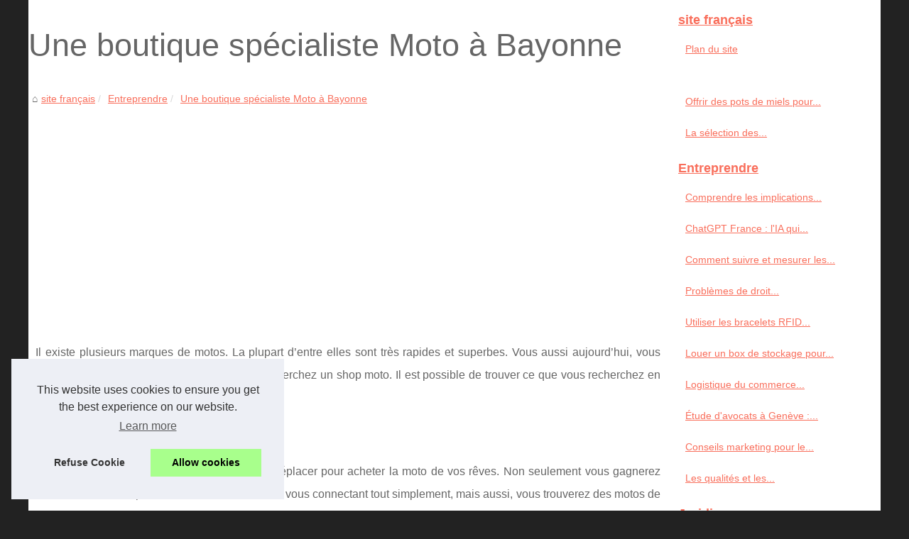

--- FILE ---
content_type: text/html; charset=UTF-8
request_url: https://www.sitefr.net/blog/une-boutique-specialiste-moto-a-bayonne.html
body_size: 15790
content:
<!DOCTYPE html>
<html lang="fr">
	<head>
		<meta charset="UTF-8">
			<meta name="viewport" content="width=device-width, initial-scale=1">
			<title>sitefr.net - Une boutique spécialiste Moto à Bayonne</title>
			<link rel="icon" href="/favicon.ico" sizes="any">
			<meta name="description" content="Il existe plusieurs marques de motos. La plupart d’entre elles sont très rapides et superbes. Vous aussi aujourd’hui, vous...">
			<link rel="canonical" href="https://www.sitefr.net/blog/une-boutique-specialiste-moto-a-bayonne.html">
			<link rel="alternate" type="application/rss+xml" title="RSS Feed sitefr.net" href="https://www.sitefr.net/rss.xml">
			<meta property="og:type" content="website">
			<meta property="og:locale" content="fr">
			<meta property="og:title" content="sitefr.net - Une boutique spécialiste Moto à Bayonne">
			<meta property="og:description" content="Il existe plusieurs marques de motos. La plupart d’entre elles sont très rapides et superbes. Vous aussi aujourd’hui, vous...">
			<meta property="og:url" content="https://www.sitefr.net/blog/une-boutique-specialiste-moto-a-bayonne.html">
			<meta property="og:site_name" content="sitefr.net">
			<meta property="og:image" content="http://www.sitefr.net/img/140517-motostand-bayonne.jpg" content="image/jpeg">
			<meta property="og:image:alt" content="sitefr.net - Une boutique spécialiste Moto à Bayonne">
			<script type="application/ld+json">{"@context":"https:\/\/schema.org\/","@type":"Blog","@id":"https:\/\/www.sitefr.net","mainEntityOfPage":"https:\/\/www.sitefr.net","name":"site fran\u00e7ais","description":"Chacun de ses sites a \u00e9t\u00e9 visit\u00e9s et leur description d\u00e9crite par l'un de nos r\u00e9dacteurs. Nous d\u00e9fendons les sites Fran\u00e7ais !","publisher":{"@type":"Organization","@id":"https:\/\/www.sitefr.net","name":"sitefr.net"},"blogPost":{"@type":"BlogPosting","@id":"\/blog\/une-boutique-specialiste-moto-a-bayonne.html","mainEntityOfPage":"\/blog\/une-boutique-specialiste-moto-a-bayonne.html","headline":"sitefr.net - Une boutique sp\u00e9cialiste Moto \u00e0 Bayonne","name":"sitefr.net - Une boutique sp\u00e9cialiste Moto \u00e0 Bayonne","description":"Il existe plusieurs marques de motos. La plupart d\u2019entre elles sont tr\u00e8s rapides et superbes. Vous aussi aujourd\u2019hui, vous...","datePublished":"2014-05-26","url":"\/blog\/une-boutique-specialiste-moto-a-bayonne.html"}}</script>
			<style>
			html, body, div, span, object, iframe,h1, h2, h3, h4, h5, h6, p, blockquote, pre, a, cite, code, em, img, strong, sub, sup, i, center, ol, ul, li, fieldset, form, label, legend, table, caption, tbody, tfoot, thead, tr, th, td, article, aside, canvas, details, embed, figure, figcaption, footer, header, hgroup, main, menu, nav, output, ruby, section, summary, time, mark, audio, video{margin: 0;padding: 0;border: 0;font-size: 100%;font: inherit;vertical-align: baseline;}
			body, article, aside, details, figure, footer, header, main, nav, section, time, paginate, blockquote {display: block; box-sizing: border-box;}
			body {margin:0px;display:flex;flex-direction:column;justify-content:center;line-height: 1; text-align:center;background:rgba(34,34,34,1);font-family: Arial, sans-serif;color: rgba(102,102,102,1);}
			body:hover{background:rgba(34,34,34,1);}
			ol, ul {list-style: none;}
			blockquote, q {quotes: none;}
			blockquote:before, blockquote:after, q:before, q:after{content: '';content: none;}
			table {border-collapse: collapse;border-spacing: 0;}
			header, main, footer {display:block;margin:auto;width:100vw;}
			header img, header picture {display:block;margin:auto;width:1200px;max-width:100vw;height:auto;}
			a {color: rgba(249,110,91,1);}
			a:hover {color: rgba(252,67,42,1);text-decoration:none;}
			header {order:1;}
			main {order:2; display: flex;flex-direction:column;flex-wrap:wrap;justify-content:center;align-items: stretch;width:100vw;background:rgba(255,255,255,1);}
			main:hover {background:rgba(255,255,255,1);}
			aside {display:block;width:100%;height:auto;margin:10px auto;text-align:center;}
			main > section {width:95vw;}
			main > section > h1 {display:block;font-size:1.5em;padding:20px 10px;}
			main > section > nav > ol {font-size:0.9em;display:flex;flex-direction:column;flex-wrap:wrap;}
			main > section > nav > ol > li:first-child:before {content:"⌂";margin-right:5px;}
			main > section > nav > ol > li {display:inline-block;padding:5px;}
			main > section > nav > ol > li > a:hover {text-decoration:underline;}
			main > section > article {margin:10px auto;padding:10px;line-height:2em;text-align:justify;background:rgba(255,255,255,0);}
			main > section > article:hover {background:rgba(255,255,255,0);}
			main > section > article P {display:block;width:100%;margin:20px 0px;}
			main > section > article h2 {margin:10px 0px;font-weight:bold;font-size:1.2em;}
			main > section > article h3 {margin:10px 20px;font-weight:bold;font-size:1em;}
			main > section > article img {display:block;max-width:90%;margin:auto;}
			main > section > article a {text-decoration:underline;}
			main > section > article ul, main > section > article ol { list-style-type: disc; padding-left: 20px;}
			main > section > article ol {list-style-type: decimal; padding-left: 20px;}
			main > section > article em, main > section > article i {font-style: italic;}
			main > section > article strong, main > section > article b {font-weight: bold;}
			main > section > article u {text-decoration: underline;}
			main > section > article table {width: 100%;border-collapse: collapse;margin: 20px 0;box-shadow: 0 0 10px rgba(0, 0, 0, 0.1);}
			main > section > article table th, main > section > article table td {border: 1px solid;padding: 10px;text-align: left;}
			main > section > article table th {font-weight: bold;text-align: center;}
			main > section > article table tr:nth-child(even) {filter: brightness(0.97);}
			main > section > time {margin:5px 10px 10px 10px;font-style:italic;text-align:right;}
			main > section > paginate > ul {width:100%;font-size:0.9em;line-height:1.3em;display:flex;flex-direction:row;justify-content:space-between;}
			main > section > paginate > ul > li {max-width:40%;}
			main > section > paginate > ul > li:first-child a:before {display:block;margin:0 0 5px 0;content:"⇦";}
			main > section > paginate > ul > li:last-child a:before {display:block;margin:0 0 5px 0;content:"⇨";}
			main > section > paginate > ul > li > a {display:block;margin:auto;padding:15px;border:1px dashed rgba(255,255,255,0);}
			main > section > section > article {text-align:justify;margin:20px 10px;padding:20px 0px;line-height:1.8em;border-top:1px solid rgba(102,102,102,0.9);}
			main > section > section > article:first-child {border:0px;}
			main > section > section > article > h1 {text-align:left;font-weight:bold;margin-bottom:10px;font-size:1.2em;}
			main > section > section > article > h1:hover {margin-left:10px;}
			main > section > section > article > div {display:flex;flex-direction:row;justify-content:space-between;align-items:flex-start;}
			main > section > section > article > div, main > section > section > article > div > a, main > section > section > article > div > blockquote {display:block;}
			main > section > section > article > div > a > img {display:block;max-width:100%;margin:auto;height:auto;}
			main > section > section > article > div > blockquote > a {text-decoration:underline;}
			main > section > section > article > div > blockquote > a:hover {text-decoration:none;}
			main > section > section > h2 {font-weight:bold;margin:15px 0px;}
			main > section > section > ul {margin:30px 0px;}
			main > section > section > ul > li {display:block;font-size:0.9em;padding:5px 10px;margin:10px 0px;display:flex;flex-direction:row;justify-content:space-between;}
			main > section > section > ul > li > time {font-style:italic;width:120px;}
			main > section > section > ul > li > a {text-align:left;width:630px;}
			main > section > section > ul > li > a:hover {text-decoration:underline;}
			main > section > section > ul > li > hits {text-align:right;font-style:italic;width:120px;}
			main > nav {display:flex;flex-direction:column;width:100%;background:rgba(255,255,255,0.3);}
			main > nav:hover {background:rgba(255,255,255,0.3);}
			main > nav > div {display:block;margin:10px;}
			main > nav > div > a > h2 {display:block;margin:auto;font-size:1.1em;margin:0px 5px 0px 5px;padding:10px 0px;font-weight:bold;}
			main > nav > div > ol {margin-bottom:10px;padding:0px;}
			main > nav > div > ol > li {display:block;text-align:left;padding:5px;margin:0px 5px;}
			main > nav > div > ol > li > a {display:block;font-size:0.9em;padding:5px;margin:5px 20px 5px 0px;}
			footer {order:3;width:95vw;padding:10px 0px;font-size:0.8em;line-height:1.7em;}
			main > nav > div > ol {background:rgba(255,255,255,0);}
			main > nav > div > ol:hover {background:rgba(255,255,255,0.3);}
			body > footer {background:rgba(255,255,255,1);}
			body > footer:hover {background:rgba(255,255,255,1);}
			@media(min-width: 1200px){
				* {-moz-transition: all .3s ease-out;-o-transition: all .3s ease-out;transition: all .3s ease-out;}
				header, main, footer {max-width:1200px;}
				main {display:flex;flex-direction:row;}
				main > section {width:900px;max-width:90vw;}
				main > section > h1 {font-size:2.8em;line-height:1.5em;text-align:left;margin:30px 0px;padding:0px;}
				main > section > nav > ol {flex-direction:row;}
				main > section > nav > ol > li::after {content:" / ";color:rgba(200,200,200,0.7);}
				main > section > nav > ol > li:last-child:after {content:"";}
				main > section > article h2 {font-size:1.4em;}
				main > section > article h3 {font-size:1.1em;}
				main > section > section > article > div {position:relative;display:flex;flex-direction:row;flex-wrap: nowrap;align-items: flex-start;}
				main > section > section > article > div > a > img {margin-top:5px;}
				main > section > section > article:nth-child(even) > div {flex-direction:row-reverse;}
				main > section > section > article:nth-child(odd) > div > a {margin-right:20px;}
				main > section > section > article:nth-child(even) > div > a {margin-left:20px;}
				main > section > section > article > div > blockquote {min-width:50%;max-width:100%;}
				main > section > section > article > div > a {min-width:30%;margin:5px;}
				main > section > section > article > div > a > img {display:block;height:auto;}
				main > section > paginate > ul > li > a:hover {border:1px solid rgba(102,102,102,0.9);}
				main > nav {width:300px;max-width:90vw;}
				main > nav > div > a > h2 {text-align:left;}
				main > nav > div > ol > li > a:hover {margin:5px 0px 5px 20px;}
				footer {text-align:left;}
				footer a:hover {text-decoration:underline;}
			}
		</style>
	</head>
	<body>
		<main>
		<section>
		
			<h1>Une boutique spécialiste Moto à Bayonne</h1>
			<script type="application/ld+json">{"@context":"https:\/\/schema.org","@type":"BreadcrumbList","itemListElement":[{"@type":"ListItem","position":1,"item":{"@id":"https:\/\/www.sitefr.net","name":"site fran\u00e7ais"}},{"@type":"ListItem","position":2,"item":{"@id":"https:\/\/www.sitefr.net\/blog\/","name":"Entreprendre"}},{"@type":"ListItem","position":3,"item":{"@id":"https:\/\/www.sitefr.net\/blog\/une-boutique-specialiste-moto-a-bayonne.html","name":"Une boutique sp\u00e9cialiste Moto \u00e0 Bayonne"}}]}</script>
			<nav>
			<ol>
				<li><a href="https://www.sitefr.net" title="site français">site français</a></li>
				<li><a href="https://www.sitefr.net/blog/" title="Entreprendre">Entreprendre</a></li>
				<li><a href="https://www.sitefr.net/blog/une-boutique-specialiste-moto-a-bayonne.html" title="Une boutique spécialiste Moto à Bayonne">Une boutique spécialiste Moto à Bayonne</a></li>
			</ol>
			</nav>
			<aside><script async src="//pagead2.googlesyndication.com/pagead/js/adsbygoogle.js"></script> <ins class="adsbygoogle" style="display:block" data-ad-client="ca-pub-1010404604654251" data-ad-slot="4093122104" data-ad-format="auto"></ins> <script>(adsbygoogle = window.adsbygoogle || []).push({});</script></aside>
			<article lang="fr-FR">
				<p>
					Il existe plusieurs marques de motos. La plupart d&rsquo;entre elles sont tr&egrave;s rapides et superbes. Vous aussi aujourd&rsquo;hui, vous r&ecirc;vez de vous offrir une superbe moto et vous cherchez un shop moto. Il est possible de trouver ce que vous recherchez en ligne</p>
				<h2>
					Boutique de motos en ligne</h2>
				<p>
					Aujourd&rsquo;hui, vous n&rsquo;avez plus besoin de vous d&eacute;placer pour acheter la moto de vos r&ecirc;ves. Non seulement vous gagnerez &eacute;norm&eacute;ment de temps en restant chez vous et en vous connectant tout simplement, mais aussi, vous trouverez des motos de diff&eacute;rentes marques &agrave; des prix tr&egrave;s accessibles sur le web. Des entrepreneurs se sont donn&eacute;s comme mission de vous fournir non seulement la moto qu&rsquo;il vous faut, mais aussi, les diff&eacute;rents accessoires dont vous aurez besoin sont disponibles. Des bons plans et des promotions sont r&eacute;guli&egrave;rement disponibles et vous pourrez en profiter vous aussi, comme c&rsquo;est le cas de plusieurs personnes d&eacute;j&agrave;.</p>
				<h2>
					Les diff&eacute;rents accessoires propos&eacute;s</h2>
				<p>
					Lorsque vous faites de la moto, il arrive souvent que vous ayez besoin de certains accessoires de rechange ou m&ecirc;me tout simplement d&rsquo;avoir besoin de certains types de r&eacute;parations. D&eacute;sormais, des professionnels vous proposent leurs prestations &agrave; des prix tr&egrave;s abordables. Parmi les accessoires qui sont en vente, vous trouverez des packs complets de b&eacute;quille lat&eacute;rale. <strong>D&rsquo;ailleurs ces derniers sont actuellement en promotion</strong>. Il y a aussi les clignotants &agrave; Leds longs et forme arrondie. Les bidons d&rsquo;essence ne sont pas en reste non plus. Une large gamme d&rsquo;accessoires est d&eacute;sormais disponible et vous n&rsquo;aurez qu&rsquo;&agrave; vous servir et ce en ligne tout simplement. Si vous vivez en France, vous n&rsquo;aurez plus de probl&egrave;me en ce qui concerne tout ce qui est motos et accessoire tuning. Les passionn&eacute;s de motos ont d&eacute;j&agrave; commenc&eacute; &agrave; trouver tout ce qu&rsquo;il leur faut sur internet. C&rsquo;est votre tour. N&rsquo;attendez plus alors.</p>
				<p style="text-align: center;">
					<img src="https://www.sitefr.net/img/140517-motostand-bayonne.jpg" /></p>
			</article>
			<time datetime="2014-05-26 06:00">26/05/2014 06:00 - 3&nbsp;222 clics</time>
			<aside><script async src="//pagead2.googlesyndication.com/pagead/js/adsbygoogle.js"></script> <ins class="adsbygoogle" style="display:block" data-ad-client="ca-pub-1010404604654251" data-ad-slot="2722702907" data-ad-format="auto"></ins> <script>(adsbygoogle = window.adsbygoogle || []).push({});</script></aside>
			<paginate>
				<ul><li></li>
				<li><a href="https://www.sitefr.net/blog/la-creation-d-entreprise-et-la-langue-anglaise.html" title="La création d'entreprise et la langue anglaise">La création d'entreprise et la langue anglaise</a></li></ul>
			</paginate>
			<section>
				<h2>Les dernières publications</h2>
			<ul>
				<li><time datetime="2025-01-28 01:20">28/1/2025</time><a href="https://www.sitefr.net/blog/Comprendre-les-implications-financieres-du-Plan-Epargne-Logement.html" title="Comprendre les implications financières du Plan Épargne Logement">Comprendre les implications financières du Plan Épargne Logement</a><Hits>1&nbsp;522 clics</Hits></li>
				<li><time datetime="2024-05-10 06:00">10/5/2024</time><a href="https://www.sitefr.net/blog/ChatGPT-France-l-IA-qui-revolutionne-votre-maniere-de-chatter-en-ligne-1715019711.html" title="ChatGPT France : l'IA qui révolutionne votre manière de chatter en ligne">ChatGPT France : l'IA qui révolutionne votre manière de chatter en ligne</a><Hits>2&nbsp;261 clics</Hits></li>
				<li><time datetime="2023-08-22 12:03">22/8/2023</time><a href="https://www.sitefr.net/blog/consultant-seo-suisse-solutions.html" title="Comment suivre et mesurer les résultats d'un consultant SEO en Suisse">Comment suivre et mesurer les résultats d'un consultant SEO en Suisse</a><Hits>3&nbsp;506 clics</Hits></li>
				<li><time datetime="2022-11-07 03:12">07/11/2022</time><a href="https://www.sitefr.net/blog/Problemes-de-droit-numerique-en-entreprise-comment-les-gerer.html" title="Problèmes de droit numérique en entreprise : comment les gérer ?">Problèmes de droit numérique en entreprise : comment les gérer ?</a><Hits>3&nbsp;555 clics</Hits></li>
				<li><time datetime="2022-07-25 09:22">25/7/2022</time><a href="https://www.sitefr.net/blog/utiliser-bracelets-rfid-personnalises-evenements.html" title="Utiliser les bracelets RFID personnalisés pour vos évènements">Utiliser les bracelets RFID personnalisés pour vos évènements</a><Hits>3&nbsp;431 clics</Hits></li>
				<li><time datetime="2022-05-13 08:27">13/5/2022</time><a href="https://www.sitefr.net/blog/box-stockage-liberer-espace.html" title="Louer un box de stockage pour libérer de l’espace mais pas que">Louer un box de stockage pour libérer de l’espace mais pas que</a><Hits>3&nbsp;437 clics</Hits></li>
				<li><time datetime="2022-04-22 08:42">22/4/2022</time><a href="https://www.sitefr.net/blog/Logistique-du-commerce-electronique-Qu-est-ce-que-c-est-et-comment-ca-marche.html" title="Logistique du commerce électronique : Qu'est-ce que c'est et comment ça marche ?">Logistique du commerce électronique : Qu'est-ce que c'est et comment ça marche ?</a><Hits>3&nbsp;907 clics</Hits></li>
				<li><time datetime="2022-03-22 05:55">22/3/2022</time><a href="https://www.sitefr.net/blog/tude-d-avocats-a-Geneve-L-Etude-de-Geneve-Trouver-le-bon-avocat-pour-votre-affaire.html" title="Étude d'avocats à Genève : L'Etude de Genève : Trouver le bon avocat pour votre affaire">Étude d'avocats à Genève : L'Etude de Genève : Trouver le bon avocat pour votre affaire</a><Hits>3&nbsp;539 clics</Hits></li>
				<li><time datetime="2022-02-21 04:44">21/2/2022</time><a href="https://www.sitefr.net/blog/Conseils-marketing-pour-le-Pays-basque-En-quoi-est-ce-different-du-reste-du-monde.html" title="Conseils marketing pour le Pays basque : En quoi est-ce différent du reste du monde ?">Conseils marketing pour le Pays basque : En quoi est-ce différent du reste du monde ?</a><Hits>3&nbsp;641 clics</Hits></li>
				<li><time datetime="2022-02-12 02:55">12/2/2022</time><a href="https://www.sitefr.net/blog/Les-qualites-et-les-responsabilites-des-fournisseurs-professionnels-de-logistique-du-commerce-electronique.html" title="Les qualités et les responsabilités des fournisseurs professionnels de logistique du commerce électronique">Les qualités et les responsabilités des fournisseurs professionnels de logistique du commerce électronique</a><Hits>3&nbsp;435 clics</Hits></li>
			</ul>
			</section>
		</section>
		<nav>
			<div>
				<a href="https://www.sitefr.net" title="site français">
				<h2>site français</h2>
				</a>
				<ol>
				<li><a href="https://www.sitefr.net/sitemap_html.xml" title="Plan du site">Plan du site</a></li>
				</ol>
			</div>
			
			<div><ol>
				<li><a href="https://www.sitefr.net/pots-miels-mariage-offrir.html" title="Offrir des pots de miels pour son mariage">Offrir des pots de miels pour...</a></li>
				<li><a href="https://www.sitefr.net/la-selection-des-entreprises-artisans-et-sites-100pour-cent-francais.html" title="La sélection des entreprises, artisans et sites 100pour-cent Français">La sélection des...</a></li>
				</ol>
				
				<a href="https://www.sitefr.net/blog/" title="Entreprendre">
				<h2>Entreprendre</h2>
				</a>
				<ol>
				<li><a href="https://www.sitefr.net/blog/Comprendre-les-implications-financieres-du-Plan-Epargne-Logement.html" title="Comprendre les implications financières du Plan Épargne Logement">Comprendre les implications...</a></li>
				<li><a href="https://www.sitefr.net/blog/ChatGPT-France-l-IA-qui-revolutionne-votre-maniere-de-chatter-en-ligne-1715019711.html" title="ChatGPT France : l'IA qui révolutionne votre manière de chatter en ligne">ChatGPT France : l'IA qui...</a></li>
				<li><a href="https://www.sitefr.net/blog/consultant-seo-suisse-solutions.html" title="Comment suivre et mesurer les résultats d'un consultant SEO en Suisse">Comment suivre et mesurer les...</a></li>
				<li><a href="https://www.sitefr.net/blog/Problemes-de-droit-numerique-en-entreprise-comment-les-gerer.html" title="Problèmes de droit numérique en entreprise : comment les gérer ?">Problèmes de droit...</a></li>
				<li><a href="https://www.sitefr.net/blog/utiliser-bracelets-rfid-personnalises-evenements.html" title="Utiliser les bracelets RFID personnalisés pour vos évènements">Utiliser les bracelets RFID...</a></li>
				<li><a href="https://www.sitefr.net/blog/box-stockage-liberer-espace.html" title="Louer un box de stockage pour libérer de l’espace mais pas que">Louer un box de stockage pour...</a></li>
				<li><a href="https://www.sitefr.net/blog/Logistique-du-commerce-electronique-Qu-est-ce-que-c-est-et-comment-ca-marche.html" title="Logistique du commerce électronique : Qu'est-ce que c'est et comment ça marche ?">Logistique du commerce...</a></li>
				<li><a href="https://www.sitefr.net/blog/tude-d-avocats-a-Geneve-L-Etude-de-Geneve-Trouver-le-bon-avocat-pour-votre-affaire.html" title="Étude d'avocats à Genève : L'Etude de Genève : Trouver le bon avocat pour votre affaire">Étude d'avocats à Genève :...</a></li>
				<li><a href="https://www.sitefr.net/blog/Conseils-marketing-pour-le-Pays-basque-En-quoi-est-ce-different-du-reste-du-monde.html" title="Conseils marketing pour le Pays basque : En quoi est-ce différent du reste du monde ?">Conseils marketing pour le...</a></li>
				<li><a href="https://www.sitefr.net/blog/Les-qualites-et-les-responsabilites-des-fournisseurs-professionnels-de-logistique-du-commerce-electronique.html" title="Les qualités et les responsabilités des fournisseurs professionnels de logistique du commerce électronique">Les qualités et les...</a></li>
				</ol>
				
				<a href="https://www.sitefr.net/Juridique/" title="Juridique">
				<h2>Juridique</h2>
				</a>
				<ol>
				<li><a href="https://www.sitefr.net/Juridique/Lutte-contre-la-discrimination-au-travail-les-outils-juridiques-a-disposition.html" title="Lutte contre la discrimination au travail : les outils juridiques à disposition">Lutte contre la...</a></li>
				<li><a href="https://www.sitefr.net/Juridique/Resiliation-de-contrat-les-etapes-pour-quitter-son-operateur-mobile-en-toute-securite.html" title="Résiliation de contrat: les étapes pour quitter son opérateur mobile en toute sécurité">Résiliation de contrat: les...</a></li>
				</ol>
				
				<a href="https://www.sitefr.net/parcour/" title="Parcour d'entrepreneurs">
				<h2>Parcour d'entrepreneurs</h2>
				</a>
				<ol>
				<li><a href="https://www.sitefr.net/parcour/A-quel-point-dois-je-regarder-attentivement-les-termes-de-mon-contrat-de-pret-bancaire.html" title="A quel point dois-je regarder attentivement les termes de mon contrat de prêt bancaire ?">A quel point dois-je regarder...</a></li>
				<li><a href="https://www.sitefr.net/parcour/interview-de-j-gourgues-koi-prestige.html" title="Interview de J.Gourgues - Koi Prestige">Interview de J.Gourgues - Koi...</a></li>
				<li><a href="https://www.sitefr.net/parcour/interview-de-maitre-francois-deat.html" title="Interview de Maître François Déat, avocat à Bordeaux">Interview de Maître...</a></li>
				<li><a href="https://www.sitefr.net/parcour/farevoyage-la-reussite-a-la-francaise-envie-a-tahiti.html" title="Farevoyage, la réussite à la française envié à Tahiti">Farevoyage, la réussite à...</a></li>
				<li><a href="https://www.sitefr.net/parcour/claudie-reine-du-relooking-sur-bordeaux-depuis-2007.html" title="Claudie, reine du relooking sur Bordeaux depuis 2007">Claudie, reine du relooking...</a></li>
				</ol>
				
				<a href="https://www.sitefr.net/ressources-et-dossiers/" title="Ressources et Dossiers">
				<h2>Ressources et Dossiers</h2>
				</a>
				<ol>
				<li><a href="https://www.sitefr.net/ressources-et-dossiers/Les-etapes-a-suivre-pour-resoudre-un-litige-immobilier-avec-un-avocat-specialiste-a-Geneve.html" title="Les étapes à suivre pour résoudre un litige immobilier avec un avocat spécialiste à Genève">Les étapes à suivre pour...</a></li>
				<li><a href="https://www.sitefr.net/ressources-et-dossiers/Permis-de-conduire-en-danger-Faites-appel-a-un-avocat-specialise-pour-eviter-l-annulation.html" title="Permis de conduire en danger ? Faites appel à un avocat spécialisé pour éviter l'annulation">Permis de conduire en danger...</a></li>
				<li><a href="https://www.sitefr.net/ressources-et-dossiers/puis-je-fumer-du-CBD-au-travail.html" title="Puis-je fumer du CBD au travail ?">Puis-je fumer du CBD au...</a></li>
				<li><a href="https://www.sitefr.net/ressources-et-dossiers/Un-porte-etiquettes-pour-vos-gondoles-de-magasin.html" title="Un porte étiquettes pour vos gondoles de magasin">Un porte étiquettes pour vos...</a></li>
				<li><a href="https://www.sitefr.net/ressources-et-dossiers/indemnisation-pour-des-accidents-de-la-vie-courante.html" title="Indemnisation pour des accidents de la vie courante">Indemnisation pour des...</a></li>
				<li><a href="https://www.sitefr.net/ressources-et-dossiers/votre-avocat-droit-de-la-famille.html" title="Votre avocat droit de la famille">Votre avocat droit de la...</a></li>
				<li><a href="https://www.sitefr.net/ressources-et-dossiers/la-mise-en-place-de-vos-medias-instore-en-france.html" title="La mise en place de vos medias instore en France">La mise en place de vos...</a></li>
				<li><a href="https://www.sitefr.net/ressources-et-dossiers/numeria-vos-services-de-digitalisation-en-ligne-1583419144.html" title="Numeria : Vos services de digitalisation en ligne">Numeria : Vos services de...</a></li>
				<li><a href="https://www.sitefr.net/ressources-et-dossiers/mdm-propose-en-effet-les-solutions-aux-problemes-de-stockage.html" title="MDM propose en effet les solutions aux problèmes de stockage">MDM propose en effet les...</a></li>
				<li><a href="https://www.sitefr.net/ressources-et-dossiers/un-avocat-vous-explique-les-droits-de-la-famille-en-matiere-juridique.html" title="Un avocat vous explique les droits de la famille en matière juridique">Un avocat vous explique les...</a></li>
				</ol>
				
				<a href="https://www.sitefr.net/entreprendre/" title="Pour réussir">
				<h2>Pour réussir</h2>
				</a>
				<ol>
				<li><a href="https://www.sitefr.net/entreprendre/ameliorez-la-conformite-avec-les-certifications-de-leaneo-com.html" title="Améliorez la conformité avec les certifications de Leaneo.com">Améliorez la conformité...</a></li>
				<li><a href="https://www.sitefr.net/entreprendre/Les-atouts-de-ETXE-LOGISTIKA-membre-du-reseau-national-e-logik-pour-votre-logistique-e-commerce.html" title="Les atouts de ETXE LOGISTIKA, membre du réseau national e-logik, pour votre logistique e-commerce">Les atouts de ETXE LOGISTIKA,...</a></li>
				<li><a href="https://www.sitefr.net/entreprendre/Le-recouvrement-amiable-en-quoi-consiste-t-il.html" title="Le recouvrement amiable, en quoi consiste-t-il ?">Le recouvrement amiable, en...</a></li>
				<li><a href="https://www.sitefr.net/entreprendre/des-consultants-specialistes-dans-leurs-domaines-techniques.html" title="Des consultants spécialistes dans leurs domaines techniques">Des consultants spécialistes...</a></li>
				<li><a href="https://www.sitefr.net/entreprendre/reussir-en-tant-qu-artisan.html" title="Réussir en tant qu’artisan">Réussir en tant qu’artisan</a></li>
				<li><a href="https://www.sitefr.net/entreprendre/fidensio-la-conciergerie-entreprise-de-reference.html" title="Fidensio : La conciergerie entreprise de référence">Fidensio : La conciergerie...</a></li>
				<li><a href="https://www.sitefr.net/entreprendre/la-conception-bureau-sur-mesure-pour-le-confort-de-tous.html" title="La conception bureau sur mesure pour le confort de tous">La conception bureau sur...</a></li>
				<li><a href="https://www.sitefr.net/entreprendre/et-pourquoi-pas-une-formation-d-avocat.html" title="Et pourquoi pas une formation d'avocat ?">Et pourquoi pas une formation...</a></li>
				<li><a href="https://www.sitefr.net/entreprendre/votre-stand-exposition-avec-centthor.html" title="Votre stand exposition avec Centthor">Votre stand exposition avec...</a></li>
				<li><a href="https://www.sitefr.net/entreprendre/l-interet-de-la-comptabilite-pour-une-entreprise-individuelle.html" title="L’intérêt de la comptabilité pour une entreprise individuelle">L’intérêt de la...</a></li>
				</ol>
			</div>
			
			<aside>
				<script async src="//pagead2.googlesyndication.com/pagead/js/adsbygoogle.js"></script> <ins class="adsbygoogle" style="display:block" data-ad-client="ca-pub-1010404604654251" data-ad-slot="7292503309" data-ad-format="auto"></ins> <script>(adsbygoogle = window.adsbygoogle || []).push({});</script>
			</aside>
			</nav>
		</main>
		<footer>
			© 2026 <a href="https://www.sitefr.net" title="sitefr.net">Sitefr.net</a>
			| <a href="https://www.sitefr.net/sitemap_html.xml" title="Plan du site - sitefr.net">Plan du site</a>
			| <a href="https://www.sitefr.net/CookiesPolicy" title="Cookies Policy" rel="nofollow">Cookies Policy</a>
			| <a href="https://www.sitefr.net/rss.xml" title="RSS Feed - sitefr.net">RSS</a>
			<br><a href="https://www.sitefr.net" onclick="window.open('http://www.cladx.com/ml.php?ads=sitefr.net', 'ads_pub_pagead', config='height=650, width=400, toolbar=no, menubar=no, scrollbars=no, resizable=no, location=no, directories=no, status=no');return false;">Mentions légales</a> | <a href="http://www.cladx.com" target="_blank" title="creation de site">Creation de site</a> CladX
		</footer>
		<style>.cc-window{opacity:1;-webkit-transition:opacity 1s ease;transition:opacity 1s ease}.cc-window.cc-invisible{opacity:0}.cc-animate.cc-revoke{-webkit-transition:transform 1s ease;-webkit-transition:-webkit-transform 1s ease;transition:-webkit-transform 1s ease;transition:transform 1s ease;transition:transform 1s ease,-webkit-transform 1s ease}.cc-animate.cc-revoke.cc-top{-webkit-transform:translateY(-2em);transform:translateY(-2em)}.cc-animate.cc-revoke.cc-bottom{-webkit-transform:translateY(2em);transform:translateY(2em)}.cc-animate.cc-revoke.cc-active.cc-top{-webkit-transform:translateY(0);transform:translateY(0)}.cc-animate.cc-revoke.cc-active.cc-bottom{-webkit-transform:translateY(0);transform:translateY(0)}.cc-revoke:hover{-webkit-transform:translateY(0);transform:translateY(0)}.cc-grower{max-height:0;overflow:hidden;-webkit-transition:max-height 1s;transition:max-height 1s}
.cc-revoke,.cc-window{position:fixed;overflow:hidden;-webkit-box-sizing:border-box;box-sizing:border-box;font-family:Helvetica,Calibri,Arial,sans-serif;font-size:16px;line-height:1.5em;display:-webkit-box;display:-ms-flexbox;display:flex;-ms-flex-wrap:nowrap;flex-wrap:nowrap;z-index:9999}.cc-window.cc-static{position:static}.cc-window.cc-floating{padding:2em;max-width:24em;-webkit-box-orient:vertical;-webkit-box-direction:normal;-ms-flex-direction:column;flex-direction:column}.cc-window.cc-banner{padding:1em 1.8em;width:100%;-webkit-box-orient:horizontal;-webkit-box-direction:normal;-ms-flex-direction:row;flex-direction:row}.cc-revoke{padding:.5em}.cc-revoke:hover{text-decoration:underline}.cc-header{font-size:18px;font-weight:700}.cc-btn,.cc-close,.cc-link,.cc-revoke{cursor:pointer}.cc-link{opacity:.8;display:inline-block;padding:.2em;text-decoration:underline}.cc-link:hover{opacity:1}.cc-link:active,.cc-link:visited{color:initial}.cc-btn{display:block;padding:.4em .8em;font-size:.9em;font-weight:700;border-width:2px;border-style:solid;text-align:center;white-space:nowrap}.cc-highlight .cc-btn:first-child{background-color:transparent;border-color:transparent}.cc-highlight .cc-btn:first-child:focus,.cc-highlight .cc-btn:first-child:hover{background-color:transparent;text-decoration:underline}.cc-close{display:block;position:absolute;top:.5em;right:.5em;font-size:1.6em;opacity:.9;line-height:.75}.cc-close:focus,.cc-close:hover{opacity:1}
.cc-revoke.cc-top{top:0;left:3em;border-bottom-left-radius:.5em;border-bottom-right-radius:.5em}.cc-revoke.cc-bottom{bottom:0;left:3em;border-top-left-radius:.5em;border-top-right-radius:.5em}.cc-revoke.cc-left{left:3em;right:unset}.cc-revoke.cc-right{right:3em;left:unset}.cc-top{top:1em}.cc-left{left:1em}.cc-right{right:1em}.cc-bottom{bottom:1em}.cc-floating>.cc-link{margin-bottom:1em}.cc-floating .cc-message{display:block;margin-bottom:1em}.cc-window.cc-floating .cc-compliance{-webkit-box-flex:1;-ms-flex:1 0 auto;flex:1 0 auto}.cc-window.cc-banner{-webkit-box-align:center;-ms-flex-align:center;align-items:center}.cc-banner.cc-top{left:0;right:0;top:0}.cc-banner.cc-bottom{left:0;right:0;bottom:0}.cc-banner .cc-message{display:block;-webkit-box-flex:1;-ms-flex:1 1 auto;flex:1 1 auto;max-width:100%;margin-right:1em}.cc-compliance{display:-webkit-box;display:-ms-flexbox;display:flex;-webkit-box-align:center;-ms-flex-align:center;align-items:center;-ms-flex-line-pack:justify;align-content:space-between}.cc-floating .cc-compliance>.cc-btn{-webkit-box-flex:1;-ms-flex:1;flex:1}.cc-btn+.cc-btn{margin-left:.5em}
@media print{.cc-revoke,.cc-window{display:none}}@media screen and (max-width:900px){.cc-btn{white-space:normal}}@media screen and (max-width:414px) and (orientation:portrait),screen and (max-width:736px) and (orientation:landscape){.cc-window.cc-top{top:0}.cc-window.cc-bottom{bottom:0}.cc-window.cc-banner,.cc-window.cc-floating,.cc-window.cc-left,.cc-window.cc-right{left:0;right:0}.cc-window.cc-banner{-webkit-box-orient:vertical;-webkit-box-direction:normal;-ms-flex-direction:column;flex-direction:column}.cc-window.cc-banner .cc-compliance{-webkit-box-flex:1;-ms-flex:1 1 auto;flex:1 1 auto}.cc-window.cc-floating{max-width:none}.cc-window .cc-message{margin-bottom:1em}.cc-window.cc-banner{-webkit-box-align:unset;-ms-flex-align:unset;align-items:unset}.cc-window.cc-banner .cc-message{margin-right:0}}
.cc-floating.cc-theme-classic{padding:1.2em;border-radius:5px}.cc-floating.cc-type-info.cc-theme-classic .cc-compliance{text-align:center;display:inline;-webkit-box-flex:0;-ms-flex:none;flex:none}.cc-theme-classic .cc-btn{border-radius:5px}.cc-theme-classic .cc-btn:last-child{min-width:140px}.cc-floating.cc-type-info.cc-theme-classic .cc-btn{display:inline-block}
.cc-theme-edgeless.cc-window{padding:0}.cc-floating.cc-theme-edgeless .cc-message{margin:2em;margin-bottom:1.5em}.cc-banner.cc-theme-edgeless .cc-btn{margin:0;padding:.8em 1.8em;height:100%}.cc-banner.cc-theme-edgeless .cc-message{margin-left:1em}.cc-floating.cc-theme-edgeless .cc-btn+.cc-btn{margin-left:0}</style>
<script>!function(e){if(!e.hasInitialised){var t={escapeRegExp:function(e){return e.replace(/[\-\[\]\/\{\}\(\)\*\+\?\.\\\^\$\|]/g,"\\$&")},hasClass:function(e,t){var i=" ";return 1===e.nodeType&&(i+e.className+i).replace(/[\n\t]/g,i).indexOf(i+t+i)>=0},addClass:function(e,t){e.className+=" "+t},removeClass:function(e,t){var i=new RegExp("\\b"+this.escapeRegExp(t)+"\\b");e.className=e.className.replace(i,"")},interpolateString:function(e,t){return e.replace(/{{([a-z][a-z0-9\-_]*)}}/gi,function(e){return t(arguments[1])||""})},getCookie:function(e){var t=("; "+document.cookie).split("; "+e+"=");return t.length<2?void 0:t.pop().split(";").shift()},setCookie:function(e,t,i,n,o,s){var r=new Date;r.setHours(r.getHours()+24*(i||365));var a=[e+"="+t,"expires="+r.toUTCString(),"path="+(o||"/")];n&&a.push("domain="+n),s&&a.push("secure"),document.cookie=a.join(";")},deepExtend:function(e,t){for(var i in t)t.hasOwnProperty(i)&&(i in e&&this.isPlainObject(e[i])&&this.isPlainObject(t[i])?this.deepExtend(e[i],t[i]):e[i]=t[i]);return e},throttle:function(e,t){var i=!1;return function(){i||(e.apply(this,arguments),i=!0,setTimeout(function(){i=!1},t))}},hash:function(e){var t,i,n=0;if(0===e.length)return n;for(t=0,i=e.length;t<i;++t)n=(n<<5)-n+e.charCodeAt(t),n|=0;return n},normaliseHex:function(e){return"#"==e[0]&&(e=e.substr(1)),3==e.length&&(e=e[0]+e[0]+e[1]+e[1]+e[2]+e[2]),e},getContrast:function(e){return e=this.normaliseHex(e),(299*parseInt(e.substr(0,2),16)+587*parseInt(e.substr(2,2),16)+114*parseInt(e.substr(4,2),16))/1e3>=128?"#000":"#fff"},getLuminance:function(e){var t=parseInt(this.normaliseHex(e),16),i=38+(t>>16),n=38+(t>>8&255),o=38+(255&t);return"#"+(16777216+65536*(i<255?i<1?0:i:255)+256*(n<255?n<1?0:n:255)+(o<255?o<1?0:o:255)).toString(16).slice(1)},isMobile:function(){return/Android|webOS|iPhone|iPad|iPod|BlackBerry|IEMobile|Opera Mini/i.test(navigator.userAgent)},isPlainObject:function(e){return"object"==typeof e&&null!==e&&e.constructor==Object},traverseDOMPath:function(e,i){return e&&e.parentNode?t.hasClass(e,i)?e:this.traverseDOMPath(e.parentNode,i):null}};e.status={deny:"deny",allow:"allow",dismiss:"dismiss"},e.transitionEnd=function(){var e=document.createElement("div"),t={t:"transitionend",OT:"oTransitionEnd",msT:"MSTransitionEnd",MozT:"transitionend",WebkitT:"webkitTransitionEnd"};for(var i in t)if(t.hasOwnProperty(i)&&void 0!==e.style[i+"ransition"])return t[i];return""}(),e.hasTransition=!!e.transitionEnd;var i=Object.keys(e.status).map(t.escapeRegExp);e.customStyles={},e.Popup=function(){var n={enabled:!0,container:null,cookie:{name:"cookieconsent_status",path:"/",domain:"",expiryDays:365,secure:!1},onPopupOpen:function(){},onPopupClose:function(){},onInitialise:function(e){},onStatusChange:function(e,t){},onRevokeChoice:function(){},onNoCookieLaw:function(e,t){},content:{header:"Cookies used on the website!",message:"This website uses cookies to ensure you get the best experience on our website.",dismiss:"Got it!",allow:"Allow cookies",deny:"Decline",link:"Learn more",href:"https://www.cookiesandyou.com",close:"&#x274c;",target:"_blank",policy:"Cookie Policy"},elements:{header:'<span class="cc-header">{{header}}</span>&nbsp;',message:'<span id="cookieconsent:desc" class="cc-message">{{message}}</span>',messagelink:'<span id="cookieconsent:desc" class="cc-message">{{message}} <a aria-label="learn more about cookies" role=button tabindex="0" class="cc-link" href="{{href}}" rel="noopener noreferrer nofollow" target="{{target}}">{{link}}</a></span>',dismiss:'<a aria-label="dismiss cookie message" role=button tabindex="0" class="cc-btn cc-dismiss">{{dismiss}}</a>',allow:'<a aria-label="allow cookies" role=button tabindex="0"  class="cc-btn cc-allow">{{allow}}</a>',deny:'<a aria-label="deny cookies" role=button tabindex="0" class="cc-btn cc-deny">{{deny}}</a>',link:'<a aria-label="learn more about cookies" role=button tabindex="0" class="cc-link" href="{{href}}" rel="noopener noreferrer nofollow" target="{{target}}">{{link}}</a>',close:'<span aria-label="dismiss cookie message" role=button tabindex="0" class="cc-close">{{close}}</span>'},window:'<div role="dialog" aria-live="polite" aria-label="cookieconsent" aria-describedby="cookieconsent:desc" class="cc-window {{classes}}">\x3c!--googleoff: all--\x3e{{children}}\x3c!--googleon: all--\x3e</div>',revokeBtn:'<div class="cc-revoke {{classes}}">{{policy}}</div>',compliance:{info:'<div class="cc-compliance">{{dismiss}}</div>',"opt-in":'<div class="cc-compliance cc-highlight">{{deny}}{{allow}}</div>',"opt-out":'<div class="cc-compliance cc-highlight">{{deny}}{{allow}}</div>'},type:"info",layouts:{basic:"{{messagelink}}{{compliance}}","basic-close":"{{messagelink}}{{compliance}}{{close}}","basic-header":"{{header}}{{message}}{{link}}{{compliance}}"},layout:"basic",position:"bottom",theme:"block",static:!1,palette:null,revokable:!1,animateRevokable:!0,showLink:!0,dismissOnScroll:!1,dismissOnTimeout:!1,dismissOnWindowClick:!1,ignoreClicksFrom:["cc-revoke","cc-btn"],autoOpen:!0,autoAttach:!0,whitelistPage:[],blacklistPage:[],overrideHTML:null};function o(){this.initialise.apply(this,arguments)}function s(e){this.openingTimeout=null,t.removeClass(e,"cc-invisible")}function r(t){t.style.display="none",t.removeEventListener(e.transitionEnd,this.afterTransition),this.afterTransition=null}function a(){var e=this.options.position.split("-"),t=[];return e.forEach(function(e){t.push("cc-"+e)}),t}function c(n){var o=this.options,s=document.createElement("div"),r=o.container&&1===o.container.nodeType?o.container:document.body;s.innerHTML=n;var a=s.children[0];return a.style.display="none",t.hasClass(a,"cc-window")&&e.hasTransition&&t.addClass(a,"cc-invisible"),this.onButtonClick=function(n){var o=t.traverseDOMPath(n.target,"cc-btn")||n.target;if(t.hasClass(o,"cc-btn")){var s=o.className.match(new RegExp("\\bcc-("+i.join("|")+")\\b")),r=s&&s[1]||!1;r&&(this.setStatus(r),this.close(!0))}t.hasClass(o,"cc-close")&&(this.setStatus(e.status.dismiss),this.close(!0));t.hasClass(o,"cc-revoke")&&this.revokeChoice()}.bind(this),a.addEventListener("click",this.onButtonClick),o.autoAttach&&(r.firstChild?r.insertBefore(a,r.firstChild):r.appendChild(a)),a}function l(e){return"000000"==(e=t.normaliseHex(e))?"#222":t.getLuminance(e)}function u(e,t){for(var i=0,n=e.length;i<n;++i){var o=e[i];if(o instanceof RegExp&&o.test(t)||"string"==typeof o&&o.length&&o===t)return!0}return!1}return o.prototype.initialise=function(i){this.options&&this.destroy(),t.deepExtend(this.options={},n),t.isPlainObject(i)&&t.deepExtend(this.options,i),function(){var t=this.options.onInitialise.bind(this);if(!window.navigator.cookieEnabled)return t(e.status.deny),!0;if(window.CookiesOK||window.navigator.CookiesOK)return t(e.status.allow),!0;var i=Object.keys(e.status),n=this.getStatus(),o=i.indexOf(n)>=0;o&&t(n);return o}.call(this)&&(this.options.enabled=!1),u(this.options.blacklistPage,location.pathname)&&(this.options.enabled=!1),u(this.options.whitelistPage,location.pathname)&&(this.options.enabled=!0);var o=this.options.window.replace("{{classes}}",function(){var i=this.options,n="top"==i.position||"bottom"==i.position?"banner":"floating";t.isMobile()&&(n="floating");var o=["cc-"+n,"cc-type-"+i.type,"cc-theme-"+i.theme];i.static&&o.push("cc-static");o.push.apply(o,a.call(this));(function(i){var n=t.hash(JSON.stringify(i)),o="cc-color-override-"+n,s=t.isPlainObject(i);this.customStyleSelector=s?o:null,s&&function(i,n,o){if(e.customStyles[i])return void++e.customStyles[i].references;var s={},r=n.popup,a=n.button,c=n.highlight;r&&(r.text=r.text?r.text:t.getContrast(r.background),r.link=r.link?r.link:r.text,s[o+".cc-window"]=["color: "+r.text,"background-color: "+r.background],s[o+".cc-revoke"]=["color: "+r.text,"background-color: "+r.background],s[o+" .cc-link,"+o+" .cc-link:active,"+o+" .cc-link:visited"]=["color: "+r.link],a&&(a.text=a.text?a.text:t.getContrast(a.background),a.border=a.border?a.border:"transparent",s[o+" .cc-btn"]=["color: "+a.text,"border-color: "+a.border,"background-color: "+a.background],a.padding&&s[o+" .cc-btn"].push("padding: "+a.padding),"transparent"!=a.background&&(s[o+" .cc-btn:hover, "+o+" .cc-btn:focus"]=["background-color: "+(a.hover||l(a.background))]),c?(c.text=c.text?c.text:t.getContrast(c.background),c.border=c.border?c.border:"transparent",s[o+" .cc-highlight .cc-btn:first-child"]=["color: "+c.text,"border-color: "+c.border,"background-color: "+c.background]):s[o+" .cc-highlight .cc-btn:first-child"]=["color: "+r.text]));var u=document.createElement("style");document.head.appendChild(u),e.customStyles[i]={references:1,element:u.sheet};var h=-1;for(var p in s)s.hasOwnProperty(p)&&u.sheet.insertRule(p+"{"+s[p].join(";")+"}",++h)}(n,i,"."+o);return s}).call(this,this.options.palette);this.customStyleSelector&&o.push(this.customStyleSelector);return o}.call(this).join(" ")).replace("{{children}}",function(){var e={},i=this.options;i.showLink||(i.elements.link="",i.elements.messagelink=i.elements.message);Object.keys(i.elements).forEach(function(n){e[n]=t.interpolateString(i.elements[n],function(e){var t=i.content[e];return e&&"string"==typeof t&&t.length?t:""})});var n=i.compliance[i.type];n||(n=i.compliance.info);e.compliance=t.interpolateString(n,function(t){return e[t]});var o=i.layouts[i.layout];o||(o=i.layouts.basic);return t.interpolateString(o,function(t){return e[t]})}.call(this)),s=this.options.overrideHTML;if("string"==typeof s&&s.length&&(o=s),this.options.static){var r=c.call(this,'<div class="cc-grower">'+o+"</div>");r.style.display="",this.element=r.firstChild,this.element.style.display="none",t.addClass(this.element,"cc-invisible")}else this.element=c.call(this,o);(function(){var i=this.setStatus.bind(this),n=this.close.bind(this),o=this.options.dismissOnTimeout;"number"==typeof o&&o>=0&&(this.dismissTimeout=window.setTimeout(function(){i(e.status.dismiss),n(!0)},Math.floor(o)));var s=this.options.dismissOnScroll;if("number"==typeof s&&s>=0){var r=function(t){window.pageYOffset>Math.floor(s)&&(i(e.status.dismiss),n(!0),window.removeEventListener("scroll",r),this.onWindowScroll=null)};this.options.enabled&&(this.onWindowScroll=r,window.addEventListener("scroll",r))}var a=this.options.dismissOnWindowClick,c=this.options.ignoreClicksFrom;if(a){var l=function(o){for(var s=!1,r=o.path.length,a=c.length,u=0;u<r;u++)if(!s)for(var h=0;h<a;h++)s||(s=t.hasClass(o.path[u],c[h]));s||(i(e.status.dismiss),n(!0),window.removeEventListener("click",l),window.removeEventListener("touchend",l),this.onWindowClick=null)}.bind(this);this.options.enabled&&(this.onWindowClick=l,window.addEventListener("click",l),window.addEventListener("touchend",l))}}).call(this),function(){"info"!=this.options.type&&(this.options.revokable=!0);t.isMobile()&&(this.options.animateRevokable=!1);if(this.options.revokable){var e=a.call(this);this.options.animateRevokable&&e.push("cc-animate"),this.customStyleSelector&&e.push(this.customStyleSelector);var i=this.options.revokeBtn.replace("{{classes}}",e.join(" ")).replace("{{policy}}",this.options.content.policy);this.revokeBtn=c.call(this,i);var n=this.revokeBtn;if(this.options.animateRevokable){var o=t.throttle(function(e){var i=!1,o=window.innerHeight-20;t.hasClass(n,"cc-top")&&e.clientY<20&&(i=!0),t.hasClass(n,"cc-bottom")&&e.clientY>o&&(i=!0),i?t.hasClass(n,"cc-active")||t.addClass(n,"cc-active"):t.hasClass(n,"cc-active")&&t.removeClass(n,"cc-active")},200);this.onMouseMove=o,window.addEventListener("mousemove",o)}}}.call(this),this.options.autoOpen&&this.autoOpen()},o.prototype.destroy=function(){this.onButtonClick&&this.element&&(this.element.removeEventListener("click",this.onButtonClick),this.onButtonClick=null),this.dismissTimeout&&(clearTimeout(this.dismissTimeout),this.dismissTimeout=null),this.onWindowScroll&&(window.removeEventListener("scroll",this.onWindowScroll),this.onWindowScroll=null),this.onWindowClick&&(window.removeEventListener("click",this.onWindowClick),this.onWindowClick=null),this.onMouseMove&&(window.removeEventListener("mousemove",this.onMouseMove),this.onMouseMove=null),this.element&&this.element.parentNode&&this.element.parentNode.removeChild(this.element),this.element=null,this.revokeBtn&&this.revokeBtn.parentNode&&this.revokeBtn.parentNode.removeChild(this.revokeBtn),this.revokeBtn=null,function(i){if(t.isPlainObject(i)){var n=t.hash(JSON.stringify(i)),o=e.customStyles[n];if(o&&!--o.references){var s=o.element.ownerNode;s&&s.parentNode&&s.parentNode.removeChild(s),e.customStyles[n]=null}}}(this.options.palette),this.options=null},o.prototype.open=function(t){if(this.element)return this.isOpen()||(e.hasTransition?this.fadeIn():this.element.style.display="",this.options.revokable&&this.toggleRevokeButton(),this.options.onPopupOpen.call(this)),this},o.prototype.close=function(t){if(this.element)return this.isOpen()&&(e.hasTransition?this.fadeOut():this.element.style.display="none",t&&this.options.revokable&&this.toggleRevokeButton(!0),this.options.onPopupClose.call(this)),this},o.prototype.fadeIn=function(){var i=this.element;if(e.hasTransition&&i&&(this.afterTransition&&r.call(this,i),t.hasClass(i,"cc-invisible"))){if(i.style.display="",this.options.static){var n=this.element.clientHeight;this.element.parentNode.style.maxHeight=n+"px"}this.openingTimeout=setTimeout(s.bind(this,i),20)}},o.prototype.fadeOut=function(){var i=this.element;e.hasTransition&&i&&(this.openingTimeout&&(clearTimeout(this.openingTimeout),s.bind(this,i)),t.hasClass(i,"cc-invisible")||(this.options.static&&(this.element.parentNode.style.maxHeight=""),this.afterTransition=r.bind(this,i),i.addEventListener(e.transitionEnd,this.afterTransition),t.addClass(i,"cc-invisible")))},o.prototype.isOpen=function(){return this.element&&""==this.element.style.display&&(!e.hasTransition||!t.hasClass(this.element,"cc-invisible"))},o.prototype.toggleRevokeButton=function(e){this.revokeBtn&&(this.revokeBtn.style.display=e?"":"none")},o.prototype.revokeChoice=function(e){this.options.enabled=!0,this.clearStatus(),this.options.onRevokeChoice.call(this),e||this.autoOpen()},o.prototype.hasAnswered=function(t){return Object.keys(e.status).indexOf(this.getStatus())>=0},o.prototype.hasConsented=function(t){var i=this.getStatus();return i==e.status.allow||i==e.status.dismiss},o.prototype.autoOpen=function(e){!this.hasAnswered()&&this.options.enabled?this.open():this.hasAnswered()&&this.options.revokable&&this.toggleRevokeButton(!0)},o.prototype.setStatus=function(i){var n=this.options.cookie,o=t.getCookie(n.name),s=Object.keys(e.status).indexOf(o)>=0;Object.keys(e.status).indexOf(i)>=0?(t.setCookie(n.name,i,n.expiryDays,n.domain,n.path,n.secure),this.options.onStatusChange.call(this,i,s)):this.clearStatus()},o.prototype.getStatus=function(){return t.getCookie(this.options.cookie.name)},o.prototype.clearStatus=function(){var e=this.options.cookie;t.setCookie(e.name,"",-1,e.domain,e.path)},o}(),e.Location=function(){var e={timeout:5e3,services:["ipinfo"],serviceDefinitions:{ipinfo:function(){return{url:"//ipinfo.io",headers:["Accept: application/json"],callback:function(e,t){try{var i=JSON.parse(t);return i.error?s(i):{code:i.country}}catch(e){return s({error:"Invalid response ("+e+")"})}}}},ipinfodb:function(e){return{url:"//api.ipinfodb.com/v3/ip-country/?key={api_key}&format=json&callback={callback}",isScript:!0,callback:function(e,t){try{var i=JSON.parse(t);return"ERROR"==i.statusCode?s({error:i.statusMessage}):{code:i.countryCode}}catch(e){return s({error:"Invalid response ("+e+")"})}}}},maxmind:function(){return{url:"//js.maxmind.com/js/apis/geoip2/v2.1/geoip2.js",isScript:!0,callback:function(e){window.geoip2?geoip2.country(function(t){try{e({code:t.country.iso_code})}catch(t){e(s(t))}},function(t){e(s(t))}):e(new Error("Unexpected response format. The downloaded script should have exported `geoip2` to the global scope"))}}}}};function i(i){t.deepExtend(this.options={},e),t.isPlainObject(i)&&t.deepExtend(this.options,i),this.currentServiceIndex=-1}function n(e,t,i){var n,o=document.createElement("script");o.type="text/"+(e.type||"javascript"),o.src=e.src||e,o.async=!1,o.onreadystatechange=o.onload=function(){var e=o.readyState;clearTimeout(n),t.done||e&&!/loaded|complete/.test(e)||(t.done=!0,t(),o.onreadystatechange=o.onload=null)},document.body.appendChild(o),n=setTimeout(function(){t.done=!0,t(),o.onreadystatechange=o.onload=null},i)}function o(e,t,i,n,o){var s=new(window.XMLHttpRequest||window.ActiveXObject)("MSXML2.XMLHTTP.3.0");if(s.open(n?"POST":"GET",e,1),s.setRequestHeader("Content-type","application/x-www-form-urlencoded"),Array.isArray(o))for(var r=0,a=o.length;r<a;++r){var c=o[r].split(":",2);s.setRequestHeader(c[0].replace(/^\s+|\s+$/g,""),c[1].replace(/^\s+|\s+$/g,""))}"function"==typeof t&&(s.onreadystatechange=function(){s.readyState>3&&t(s)}),s.send(n)}function s(e){return new Error("Error ["+(e.code||"UNKNOWN")+"]: "+e.error)}return i.prototype.getNextService=function(){var e;do{e=this.getServiceByIdx(++this.currentServiceIndex)}while(this.currentServiceIndex<this.options.services.length&&!e);return e},i.prototype.getServiceByIdx=function(e){var i=this.options.services[e];if("function"==typeof i){var n=i();return n.name&&t.deepExtend(n,this.options.serviceDefinitions[n.name](n)),n}return"string"==typeof i?this.options.serviceDefinitions[i]():t.isPlainObject(i)?this.options.serviceDefinitions[i.name](i):null},i.prototype.locate=function(e,t){var i=this.getNextService();i?(this.callbackComplete=e,this.callbackError=t,this.runService(i,this.runNextServiceOnError.bind(this))):t(new Error("No services to run"))},i.prototype.setupUrl=function(e){var t=this.getCurrentServiceOpts();return e.url.replace(/\{(.*?)\}/g,function(i,n){if("callback"===n){var o="callback"+Date.now();return window[o]=function(t){e.__JSONP_DATA=JSON.stringify(t)},o}if(n in t.interpolateUrl)return t.interpolateUrl[n]})},i.prototype.runService=function(e,t){var i=this;e&&e.url&&e.callback&&(e.isScript?n:o)(this.setupUrl(e),function(n){var o=n?n.responseText:"";e.__JSONP_DATA&&(o=e.__JSONP_DATA,delete e.__JSONP_DATA),i.runServiceCallback.call(i,t,e,o)},this.options.timeout,e.data,e.headers)},i.prototype.runServiceCallback=function(e,t,i){var n=this,o=t.callback(function(t){o||n.onServiceResult.call(n,e,t)},i);o&&this.onServiceResult.call(this,e,o)},i.prototype.onServiceResult=function(e,t){t instanceof Error||t&&t.error?e.call(this,t,null):e.call(this,null,t)},i.prototype.runNextServiceOnError=function(e,t){if(e){this.logError(e);var i=this.getNextService();i?this.runService(i,this.runNextServiceOnError.bind(this)):this.completeService.call(this,this.callbackError,new Error("All services failed"))}else this.completeService.call(this,this.callbackComplete,t)},i.prototype.getCurrentServiceOpts=function(){var e=this.options.services[this.currentServiceIndex];return"string"==typeof e?{name:e}:"function"==typeof e?e():t.isPlainObject(e)?e:{}},i.prototype.completeService=function(e,t){this.currentServiceIndex=-1,e&&e(t)},i.prototype.logError=function(e){var t=this.currentServiceIndex,i=this.getServiceByIdx(t);console.warn("The service["+t+"] ("+i.url+") responded with the following error",e)},i}(),e.Law=function(){var e={regionalLaw:!0,hasLaw:["AT","BE","BG","HR","CZ","CY","DK","EE","FI","FR","DE","EL","HU","IE","IT","LV","LT","LU","MT","NL","PL","PT","SK","ES","SE","GB","UK","GR","EU"],revokable:["HR","CY","DK","EE","FR","DE","LV","LT","NL","PT","ES"],explicitAction:["HR","IT","ES"]};function i(e){this.initialise.apply(this,arguments)}return i.prototype.initialise=function(i){t.deepExtend(this.options={},e),t.isPlainObject(i)&&t.deepExtend(this.options,i)},i.prototype.get=function(e){var t=this.options;return{hasLaw:t.hasLaw.indexOf(e)>=0,revokable:t.revokable.indexOf(e)>=0,explicitAction:t.explicitAction.indexOf(e)>=0}},i.prototype.applyLaw=function(e,t){var i=this.get(t);return i.hasLaw||(e.enabled=!1,"function"==typeof e.onNoCookieLaw&&e.onNoCookieLaw(t,i)),this.options.regionalLaw&&(i.revokable&&(e.revokable=!0),i.explicitAction&&(e.dismissOnScroll=!1,e.dismissOnTimeout=!1)),e},i}(),e.initialise=function(i,n,o){var s=new e.Law(i.law);n||(n=function(){}),o||(o=function(){});var r=Object.keys(e.status),a=t.getCookie("cookieconsent_status");r.indexOf(a)>=0?n(new e.Popup(i)):e.getCountryCode(i,function(t){delete i.law,delete i.location,t.code&&(i=s.applyLaw(i,t.code)),n(new e.Popup(i))},function(t){delete i.law,delete i.location,o(t,new e.Popup(i))})},e.getCountryCode=function(t,i,n){t.law&&t.law.countryCode?i({code:t.law.countryCode}):t.location?new e.Location(t.location).locate(function(e){i(e||{})},n):i({})},e.utils=t,e.hasInitialised=!0,window.cookieconsent=e}}(window.cookieconsent||{});</script>
<script>window.cookieconsent.initialise({"palette": {"popup": {"background": "#edeff5","text": "#333"},"button": {"background": "#a8ff8c","text": "#000000"}},"position": "bottom-left","type": "opt-out","content": {"dismiss": "ok, got It !","deny": "Refuse Cookie","href": "https://www.sitefr.net/CookiesPolicy"},});</script>
	<script defer src="https://static.cloudflareinsights.com/beacon.min.js/vcd15cbe7772f49c399c6a5babf22c1241717689176015" integrity="sha512-ZpsOmlRQV6y907TI0dKBHq9Md29nnaEIPlkf84rnaERnq6zvWvPUqr2ft8M1aS28oN72PdrCzSjY4U6VaAw1EQ==" data-cf-beacon='{"version":"2024.11.0","token":"c54684ee1b0f439e98fece263e4b7be6","r":1,"server_timing":{"name":{"cfCacheStatus":true,"cfEdge":true,"cfExtPri":true,"cfL4":true,"cfOrigin":true,"cfSpeedBrain":true},"location_startswith":null}}' crossorigin="anonymous"></script>
</body>
</html>

--- FILE ---
content_type: text/html; charset=utf-8
request_url: https://www.google.com/recaptcha/api2/aframe
body_size: 268
content:
<!DOCTYPE HTML><html><head><meta http-equiv="content-type" content="text/html; charset=UTF-8"></head><body><script nonce="OGrbqnY5L_Fe4BRCPiwEzg">/** Anti-fraud and anti-abuse applications only. See google.com/recaptcha */ try{var clients={'sodar':'https://pagead2.googlesyndication.com/pagead/sodar?'};window.addEventListener("message",function(a){try{if(a.source===window.parent){var b=JSON.parse(a.data);var c=clients[b['id']];if(c){var d=document.createElement('img');d.src=c+b['params']+'&rc='+(localStorage.getItem("rc::a")?sessionStorage.getItem("rc::b"):"");window.document.body.appendChild(d);sessionStorage.setItem("rc::e",parseInt(sessionStorage.getItem("rc::e")||0)+1);localStorage.setItem("rc::h",'1768892045192');}}}catch(b){}});window.parent.postMessage("_grecaptcha_ready", "*");}catch(b){}</script></body></html>